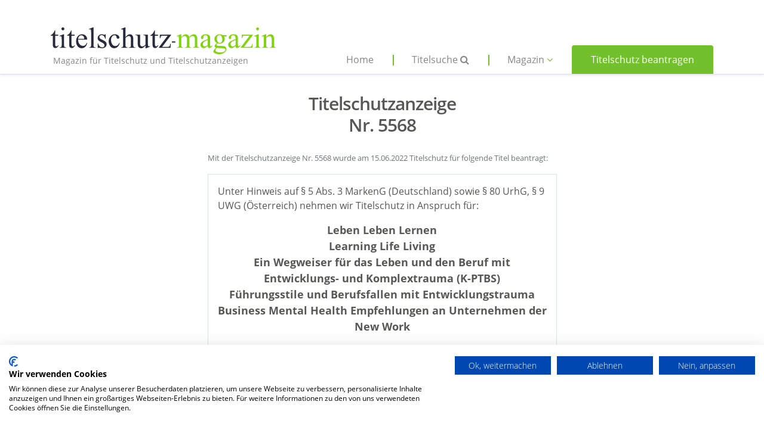

--- FILE ---
content_type: text/html;charset=UTF-8
request_url: https://titelschutz-magazin.de/titelschutz/anzeige/5568-leben-leben-lernen-ganeshashala.html
body_size: 3797
content:
<!DOCTYPE html>
<html lang="de">

<head>
  <meta charset="utf-8" />
  <title>Titelschutzanzeige - Leben Leben Lernen · Learning Life Living · Ein  … - 15.06.2022</title>   
  <meta http-equiv="Content-Type" content="text/html; charset=utf-8" />
  <meta name="robots" content="index, follow" />
  <meta name="keywords" content="" />
  <meta name="description" content="Titelschutzanzeige vom 15.06.2022: Leben Leben Lernen · Learning Life Living · Ein Wegweiser für das Leben und den Beruf mit Entwicklungs- und Komplextrauma (K-PTBS) · Führungsstile und Berufsfallen mit Entwicklungstrauma · Business Mental Health Empfehlungen an Unternehmen der New Work (GANESHASHALA®)" />
  <meta name="viewport" content="width=device-width; initial-scale=1.0; maximum-scale=1.0; user-scalable=0;" /> 
  <meta name="google-site-verification" content="jiHCzgZ1pmLVveLpJcSjTboh5XhrJfRjnEKUN-tEwgI" />
  <meta property="og:image" content="https://titelschutz-magazin.de//tpl/assets/img/fb-banner-ad.png" />
  <link href="/tpl/assets/css/bootstrap.min.css" rel="stylesheet" />
  
  <link rel="stylesheet" href="/tpl/assets/css/fa.min.css">
  <link href="/tpl/assets/css/titelschutz.css" rel="stylesheet" />
  <link rel="shortcut icon" href="/favicon.ico" />
  <script src="https://consent.cookiefirst.com/sites/titelschutz-magazin.de-8cb4ea28-41b2-4901-83fa-c1d736f6b752/consent.js"></script>
  <script>
	// Set to the same value as the web property used on the site
	var gaProperty = 'UA-35949249-2';

	// Disable tracking if the opt-out cookie exists.
	var disableStr = 'ga-disable-' + gaProperty;
	if (document.cookie.indexOf(disableStr + '=true') > -1) {
	  window[disableStr] = true;
	}

	// Opt-out function
	function gaOptout() {
	  document.cookie = disableStr + '=true; expires=Thu, 31 Dec 2099 23:59:59 UTC; path=/';
	  window[disableStr] = true;
	}
	</script>


	<script>
	  (function(i,s,o,g,r,a,m){i['GoogleAnalyticsObject']=r;i[r]=i[r]||function(){
	  (i[r].q=i[r].q||[]).push(arguments)},i[r].l=1*new Date();a=s.createElement(o),
	  m=s.getElementsByTagName(o)[0];a.async=1;a.src=g;m.parentNode.insertBefore(a,m)
	  })(window,document,'script','//www.google-analytics.com/analytics.js','ga');

	  ga('create', 'UA-35949249-2', 'auto');
	  ga('set', 'anonymizeIp', true);
	  ga('send', 'pageview');

	</script>
</head>

<body>
	<header id="page-header">
		<nav id="page-nav" class="navbar navbar-light navbar-expand-xl fixed-top bg-white border-bottom shadow-sm">
			<div class="container">
				<a href="/" class="navbar-brand" rel="home"><img src="/tpl/assets/img/logo.svg" class="custom-logo" alt="Titelschutz-Magazin"><span class="navbar-brand-sub">Magazin f&uuml;r Titelschutz und Titelschutzanzeigen</span></a>
				<button class="navbar-toggler collapsed" type="button" data-toggle="collapse" data-target="#navbarCollapse" aria-controls="navbarCollapse" aria-expanded="false" aria-label="Toggle navigation">
					<span class="navbar-toggler-icon"></span>
				</button>
				<div class="navbar-collapse collapse" id="navbarCollapse" style="">
					<ul class="navbar-nav ml-auto">
						<li class="nav-item">
							<a id="nav-home" class="nav-link" href="/" >Home</a>
						</li>
						<li class="nav-item">
							<a class="nav-link" href="https://titelschutz-magazin.de/titelschutz/suche.html">Titelsuche <i class="fa fa-search"></i></a>
						</li>
						<li class="nav-item dropdown active">
							<a id="nav-magazin" class="nav-link" href="https://titelschutz-magazin.de/titelschutz/magazin.html" data-toggle="dropdown" aria-haspopup="true" aria-expanded="false">Magazin <i class="fa fa-angle-down text-primary"></i></a>
							<div class="dropdown-menu" aria-labelledby="nav-magazin">
								<a class="dropdown-item" href="https://titelschutz-magazin.de/titelschutz/magazin.html">Online-Magazin</a>
								<a class="dropdown-item" href="https://titelschutz-magazin.de/magazin/abonnement.html">Kostenloses PDF-Abonnement</a>
							</div>
						</li>
						<li class="nav-item nav-item-cta">
							<a class="nav-link" href="https://titelschutz-magazin.de/titelschutz/beantragen.html">Titelschutz beantragen</a>
						</li>
						
					</ul>
				</div>
			</div>
		</nav>
	</header>
	<div class="container">
		
		
		
		<div class="py-3 text-center">
		    <h1>Titelschutzanzeige<br />Nr. 5568</h1>
			
		</div>
		
		<div class="title-ad-view ml-auto mr-auto">
	<div class="title-ad-content hyphens">
		<p><small class="text-muted">Mit der Titelschutzanzeige Nr. 5568 wurde am 15.06.2022 Titelschutz für folgende Titel beantragt:</small></p>
		
		<div class="border p-3">
			<p class="noindent">Unter Hinweis auf §&nbsp;5 Abs.&nbsp;3 MarkenG (Deutschland) sowie §&nbsp;80 UrhG, §&nbsp;9 UWG (Österreich) nehmen wir Titelschutz in Anspruch für:</p><ul><li>Leben Leben Lernen</li><li>Learning Life Living</li><li>Ein Wegweiser f&uuml;r das Leben und den Beruf mit Entwicklungs- und Komplextrauma (K-PTBS)</li><li>F&uuml;hrungsstile und Berufsfallen mit Entwicklungstrauma</li><li>Business Mental Health Empfehlungen an Unternehmen der New Work</li></ul><p class="noindent">in allen Schreibweisen, Darstellungsformen und Wortverbindungen für alle Medien, insbesondere für Druckerzeugnisse, Film, Fernsehen, Tonwerke, Bühnenwerke, Software, Informationsangebote im Internet sowie Veranstaltungstitel und Messen.</p><p class="ad-publish-date noindent">Veröffentlicht am 15. Juni 2022</p><p class="ad-publish-owners text-muted noindent"><span class="owner-name">GANESHASHALA®</span><br /><span class="owner-address">Fichtestr. 14<br />15566 Schöneiche bei Berlin<br />Deutschland</span></p>
		</div>
	</div>
</div>
		
	</div>
	<footer class="mt-5">
		<div class="footer-main pt-5 pb-5">
			<div class="container">
				<div class="row">
					<div class="col-12 col-md-4 offset-md-2">
						<h3>Partner</h3>
						<p><a href="https://www.breuerlehmann.de/" target="_blank">BREUER LEHMANN RECHTSANWÄLTE</a></p>
						<p>Gepr&uuml;ft durch den Verband der deutschen Internetwirtschaft e.V.</p>
						<p><a href="https://siwecos.de/scanned-by-siwecos/?data-siwecos=titelschutz-magazin.de" target="_blank" rel="nofollow noindex, noopener noreferrer"><img src="https://siegel.siwecos.de/titelschutz-magazin.de/d.m.y.svg" alt=""></a></p>
						<p>Eingetragen im Katalog der Deutschen Nationalbibliothek</p>
						<p><a href="http://d-nb.info/1076364225" target="_blank" rel="noopener noreferrer" title="DNB, Katalog der Deutschen Nationalbibliothek"><img class="alignnone size-medium wp-image-2383" role="img" src="/tpl/assets/img/dnb.gif" alt="Deutschen Nationalbibliothek" width="275"></a></p>
					</div>
					<div class="col-12 col-md-4 offset-md-1">
						<h3>Kontakt</h3>
						<p>Titelschutz-Magazin<br />
						c/o IP Central GmbH<br />
						Steinsdorfstr. 19<br />
						80538 M&uuml;nchen</p>
						<p><script>
		<!--
		var partad8741 = '&#105;&#110;&#102;o&#64;&#116;&#105;&#116;&#101;&#108;sc&#104;&#117;&#116;&#122;-&#109;&#97;&#103;&#97;&#122;in&#46;&#100;&#101;';
		var partad874p = '&#109;&#97;i&#108;&#116;o&#58;';
		var partad8742 = '<a' + ' ' + 'hr' + 'ef=\'';
		document.write( partad8742 + partad874p + partad8741 + '\'>' );
		document.write( partad8741 );
		document.write( '</a>' );
		//-->
		</script><noscript><small><em>[E-Mail-Adresse nur mit JavaScript sichtbar (Spamschutz)]</em></small></noscript>
		<br />
						<a href="https://titelschutz-magazin.de/">https://titelschutz-magazin.de/</a><br />
						<a href="tel:+498988564555">+49 (0) 89 885 645 55</a></p>
						<p>ISSN: <a href="http://d-nb.info/1076364225" target="_blank" rel="nofollow noopener noreferrer">2365-5119</a></p>
						<p><a href="https://titelschutz-magazin.de/kontakt.html">Kontaktformular</a><br />
						<a href="https://titelschutz-magazin.de/info/about.html">&Uuml;ber uns</a><br />
						<a href="https://titelschutz-magazin.de/was-ist-titelschutz.pdf" target="_blank">Was ist Titelschutz – Infoblatt (PDF)</a></p>
						<p><strong>Folgen Sie uns</strong></p>
						<p><a href="https://www.facebook.com/titelschutzmagazin/" target="_blank" class="color-white"><i class="fa fa-2x fa-facebook-square"></i></a> <a href="https://twitter.com/TitelschutzMag" target="_blank" class="color-white ml-2"><i class="fa fa-2x fa-twitter"></i></a></p>
					</div>
				</div>
			</div>
		</div>
		<div class="footer-bottom pt-5 pb-4">
			<div class="container text-center text-md-left">
				<p class="mb-1">&copy; 2020 IP Central GmbH</p>
				<ul class="footer-links list-inline mt-2">
					<li class="list-inline-item"><a href="https://titelschutz-magazin.de/info/faq.html">FAQ</a></li>
					<li class="list-inline-item"><a href="https://titelschutz-magazin.de/info/datenschutz.html">Datenschutzerkl&auml;rung</a></li>
					<li class="list-inline-item"><a href="https://titelschutz-magazin.de/info/agb.html">AGB</a></li>
					<li class="list-inline-item"><a href="https://titelschutz-magazin.de/info/service.html">Preise</a></li>
					<li class="list-inline-item"><a href="https://titelschutz-magazin.de/info/impressum.html">Impressum</a></li>
				</ul>
			</div>
		</div>
	</footer>
	<script src="/tpl/assets/js/jquery.min.js"></script>
	<script src="/tpl/assets/js/popper.min.js"></script>
	<script src="/tpl/assets/js/bootstrap.min.js"></script>
	
	<script src="/tpl/assets/js/titelschutz.js"></script>
</body>
</html>

--- FILE ---
content_type: text/css
request_url: https://titelschutz-magazin.de/tpl/assets/css/titelschutz.css
body_size: 25577
content:
@font-face {
  font-family: 'OpenSans';
  font-weight: 300;
  font-style: normal;
  src: url('../fonts/opensans/OpenSans-Light.eot'); /* IE9 Compat Modes */
  src: url('../fonts/opensans/OpenSans-Light.eot?#iefix') format('embedded-opentype'), /* IE6-IE8 */
       url('../fonts/opensans/OpenSans-Light.woff') format('woff'), /* Modern Browsers */
       url('../fonts/opensans/OpenSans-Light.ttf')  format('truetype'); /* Safari, Android, iOS */
}

@font-face {
  font-family: 'OpenSans';
  font-weight: 300;
  font-style: italic;
  src: url('../fonts/opensans/OpenSans-LightItalic.eot'); /* IE9 Compat Modes */
  src: url('../fonts/opensans/OpenSans-LightItalic.eot?#iefix') format('embedded-opentype'), /* IE6-IE8 */
       url('../fonts/opensans/OpenSans-LightItalic.woff') format('woff'), /* Modern Browsers */
       url('../fonts/opensans/OpenSans-LightItalic.ttf')  format('truetype'); /* Safari, Android, iOS */
}

@font-face {
  font-family: 'OpenSans';
  font-weight: normal;
  font-style: normal;
  src: url('../fonts/opensans/OpenSans-Regular.eot'); /* IE9 Compat Modes */
  src: url('../fonts/opensans/OpenSans-Regular.eot?#iefix') format('embedded-opentype'), /* IE6-IE8 */
       url('../fonts/opensans/OpenSans-Regular.woff') format('woff'), /* Modern Browsers */
       url('../fonts/opensans/OpenSans-Regular.ttf')  format('truetype'); /* Safari, Android, iOS */
}

@font-face {
  font-family: 'OpenSans';
  font-weight: normal;
  font-style: italic;
  src: url('../fonts/opensans/OpenSans-Italic.eot');
  src: url('../fonts/opensans/OpenSans-Italic.eot?#iefix') format('embedded-opentype'),
       url('../fonts/opensans/OpenSans-Italic.woff') format('woff'),
       url('../fonts/opensans/OpenSans-Italic.ttf')  format('truetype');
}

@font-face {
  font-family: 'OpenSans';
  font-weight: 600;
  font-style: normal;
  src: url('../fonts/opensans/OpenSans-Semibold.eot');
  src: url('../fonts/opensans/OpenSans-Semibold.eot?#iefix') format('embedded-opentype'),
       url('../fonts/opensans/OpenSans-Semibold.woff') format('woff'),
       url('../fonts/opensans/OpenSans-Semibold.ttf')  format('truetype');
}

@font-face {
  font-family: 'OpenSans';
  font-weight: 600;
  font-style: italic;
  src: url('../fonts/opensans/OpenSans-SemiboldItalic.eot');
  src: url('../fonts/opensans/OpenSans-SemiboldItalic.eot?#iefix') format('embedded-opentype'),
       url('../fonts/opensans/OpenSans-SemiboldItalic.woff') format('woff'),
       url('../fonts/opensans/OpenSans-SemiboldItalic.ttf')  format('truetype');
}

@font-face {
  font-family: 'OpenSans';
  font-weight: bold;
  font-style: normal;
  src: url('../fonts/opensans/OpenSans-Bold.eot');
  src: url('../fonts/opensans/OpenSans-Bold.eot?#iefix') format('embedded-opentype'),
       url('../fonts/opensans/OpenSans-Bold.woff') format('woff'),
       url('../fonts/opensans/OpenSans-Bold.ttf')  format('truetype');
}

@font-face {
  font-family: 'OpenSans';
  font-weight: bold;
  font-style: italic;
  src: url('../fonts/opensans/OpenSans-BoldItalic.eot');
  src: url('../fonts/opensans/OpenSans-BoldItalic.eot?#iefix') format('embedded-opentype'),
       url('../fonts/opensans/OpenSans-BoldItalic.woff') format('woff'),
       url('../fonts/opensans/OpenSans-BoldItalic.ttf')  format('truetype');
}

@font-face {
  font-family: 'OpenSans';
  font-weight: 900;
  font-style: normal;
  src: url('../fonts/opensans/OpenSans-ExtraBold.eot');
  src: url('../fonts/opensans/OpenSans-ExtraBold.eot?#iefix') format('embedded-opentype'),
       url('../fonts/opensans/OpenSans-ExtraBold.woff') format('woff'),
       url('../fonts/opensans/OpenSans-ExtraBold.ttf')  format('truetype');
}

@font-face {
  font-family: 'OpenSans';
  font-weight: 900;
  font-style: italic;
  src: url('../fonts/opensans/OpenSans-ExtraBoldItalic.eot');
  src: url('../fonts/opensans/OpenSans-ExtraBoldItalic.eot?#iefix') format('embedded-opentype'),
       url('../fonts/opensans/OpenSans-ExtraBoldItalic.woff') format('woff'),
       url('../fonts/opensans/OpenSans-ExtraBoldItalic.ttf')  format('truetype');
}

body {
	font-family: OpenSans, Helvetica, Arial, sans;
	color: #575756;
	padding-top: 140px;
}

h1 {
	/*font-family: "Linux Libertine", serif;*/
	font-size: 1.875rem;
	letter-spacing: -0.0625rem;
}

h1, h2, h3, h4 {
	font-weight: 600;
}

h2 {
	font-size: 1.5rem;
}

h3 {
	font-size: 1.125rem;
}

h4 {
	font-size: 1rem;
}

#page-nav {
	padding-top: 20px;
	padding-bottom: 20px;
}

.navbar-collapse {
	padding-top: 2.25rem;
}

#page-nav > div > .navbar-brand {
	padding-bottom: 0.75rem;
}

#page-nav > div > .navbar-brand > img {
	height: 45px;
	max-height: 100%;
}

#page-nav > div > .navbar-brand > .navbar-brand-sub {
	display: block;
	font-size: 0.875rem;
	color: #878787;
	margin-left: 0.25rem;
}

#page-nav > div {
	height: 100%;
}

#page-nav > div > div > ul > li.nav-item {
	text-align: center;
	text-transform: uppercase;
}

#page-nav > div > div > ul > li.nav-item > a {
	padding: 1rem;
	border-bottom: solid 1px #efefef;
}

#page-nav > div > div > ul > li.nav-item:first-child > a {
	border-top: solid 1px #efefef;
}

.dropdown-item, .dropdown-item:focus, .dropdown-item:hover {
	color: #878787;
	padding: 1rem;
}

#page-nav > div > div > ul > li.dropdown > div.dropdown-menu {
	text-align: center;
	border: none;
	border-bottom: solid 1px #efefef;
	background-color: #fafafa;
}

a {
	color: #72c02c;
}

a:hover {
	color: #89e112;
}

a.color-white {
	color: #ffffff;
}

a.color-white:hover {
	color: #72c02c;
}

.hidden {
	display: none;
}

.fill {
	height: 100%;
}

.fa.small {
	font-size: 80%;
}

p > img {
	max-width: 100%;
}

.text-small {
	font-size: 0.875rem;
}

.text-smaller {
	font-size: 0.8125rem;
}

.text-strikethrough {
	position: relative;
}

.text-strikethrough:after {
	position: absolute;
	left: 0;
	right: 0;
	width: 100%;
	height: 100%;
	content: '×';
	font-weight: bold;
	font-size: 120%;
	text-align: center;
	color: #575756;
}

strong.price-big {
	font-size: 3rem;
}

.text-primary {
	color: #72c02c !important;
}

.bg-primary-light {
	background-color: #cceca2;
}

.bg-grey {
	background-color: #f8f8f8;
}

.border-rounded {
	border-radius: 0.5rem;
}

img {
	max-width: 100%;
}

img.alignleft {
	float: left;
	margin: 0.5rem 1.5rem 0.5rem 0;
}

.btn-primary {
	background-color: #72c02c;
	border-color: #72c02c;
}

.btn-primary:hover {
	background-color: #89e112;
	border-color: #89e112;
}

.btn-primary.focus, .btn-primary:focus {
	box-shadow: none;
}

.btn-primary:not(:disabled):not(.disabled).active:focus, .btn-primary:not(:disabled):not(.disabled):active:focus, .show > .btn-primary.dropdown-toggle:focus {
	box-shadow: none;
}

.btn-primary:not(:disabled):not(.disabled).active, .btn-primary:not(:disabled):not(.disabled):active, .show > .btn-primary.dropdown-toggle {
	color: #fff;
	background-color: #72c02c;
	border-color: #89e112;
}

.btn-outline-primary {
	border-color: #72c02c;
	color: #72c02c;
}

.btn-outline-primary:hover {
	background-color: #89e112;
	border-color: #89e112;
}

.btn-link {
	color: #72c02c;
}

.btn-link:hover {
	color: #89e112;
}

.btn-outline-primary.focus, .btn-outline-primary:focus {
	box-shadow: none;
}

.btn-outline-primary:not(:disabled):not(.disabled).active:focus, .btn-outline-primary:not(:disabled):not(.disabled):active:focus, .show > .btn-outline-primary.dropdown-toggle:focus {
	box-shadow: none;
}

.btn-outline-primary:not(:disabled):not(.disabled).active, .btn-outline-primary:not(:disabled):not(.disabled):active, .show > .btn-outline-primary.dropdown-toggle {
	color: #fff;
	background-color: #72c02c;
	border-color: #72c02c;
}

.border-primary {
	border-color: #72c02c !important;
}

.text-dark {
	color: #575756 !important;
}

a.text-dark:focus, a.text-dark:hover {
	color: #575756 !important;
}

.page-item.active .page-link {
	background-color: #72c02c;
	border-color: #72c02c;
}

.page-link {
	color: #72c02c;
}

.page-link:hover {
	color: #89e112;
}

.page-link:focus {
	box-shadow: none;
}

.border-2 {
	border-width: 2px;
}

.form-control {
	font-weight: 500;
	background: #f8f8f8;
	border: none;
}

.form-control:focus {
	background: #f8f8f8;
	border: 1px solid #89e112;
	box-shadow: none;
}

input.input-check {
	display: none;
}

.font-weight-medium {
  font-weight: 500 !important;
}

.font-weight-semibold {
  font-weight: 600 !important;
}

.text-muted.font-weight-semibold {
	color: #c5c8ca !important;
}

.featured-item {
	position: relative;
	padding-top: 1.5rem;
	text-align: center;
	font-size: 1rem;
}

.featured-item > .item-symbol {
	margin: 0 auto;
	width: 50%;
	text-align: center;
	display: block;
}

.featured-item > .item-symbol.symbol-narrow {
	width: 26%;
	margin-bottom: 0;
}

.featured-item > .item-symbol > img {
	width: 100%;
	max-width: 100%;
	max-height: 100%;
}

.featured-item > .item-text {
	color: #72c02c;
	font-size: 1.25rem;
	font-weight: 600;
	line-height: 1.1;
}

.featured-item > .item-subtext {

}

h3.with-icon {
	font-size: 1.5rem;
	font-weight: 500;
}

h3.with-icon > img {
	width: 48px;
	vertical-align: bottom;
	margin-right: 0.25rem;
	margin-left: -0.5rem;
}

h4.uc-headline {
	text-transform: uppercase;
	color: #72c02c;
	font-size: 1rem;
	font-weight: bold;
}

.sep-line {
	text-align: center;
	margin: 0.5rem 0.5rem 1rem;
	text-transform: uppercase;
	display: flex;
	justify-content: center;
	white-space: nowrap;
}

.sep-line::before, .sep-line::after {
	display: block;
	content: '';
	border-bottom: solid 1px #efefef;
	flex-basis: 100%;
	flex-shrink: 1;
	height: 13px;
}

.sep-line-primary {
	margin-left: -15px;
	margin-right: -15px;
}

.sep-line-primary::before, .sep-line-primary::after {
	border-bottom: solid 2px #72c02c;
	height: 18px;
}

.sep-line > span {
	margin: 0 1rem;
}

.pagination {
	justify-content: center;
}

.admin-area .pagination {
	justify-content: flex-end;
}

.pagination > .page-item {
	text-align: center;
}

#titles-list {
	display: block;
}

#titles-left {
	display: flex;
	justify-content: space-between;
	flex-wrap: wrap;
	align-items: flex-start;
}

#titles-right {
	display: none;
}

#titles-list.script-on {
	display: flex;
	flex-wrap: nowrap;
	justify-content: space-between;
}

#titles-list.script-on > div {
	width: 49.5%;
}

#titles-list.script-on > #titles-left,
#titles-list.script-on > #titles-right {
	display: block;
}

/*.titles-entry:before {
	content: attr(data-entry);
	position: absolute;
	left: 0;
	top: 50%;
	width: 100%;
	height: 100%;
	text-align: center;
	color: #000000;
	font-size: 8rem;
	font-weight: bold;
	opacity: 0.04;
	margin-top: -96px;
}*/

.titles-entry {
	/*position: relative;*/
	border: solid 2px #f8f8f8;
	width: 49.5%;
	margin-bottom: 1rem;
	padding: 0;
}

#titles-list.script-on .titles-entry,
#admin-ads-list .titles-entry {
	width: 100%;
}

#admin-ads-list .titles-entry {
	padding: 0;
}

.titles-entry .titles-titles {
	border-bottom: solid 2px #f8f8f8;
	font-size: 1rem;
	font-weight: normal;
	padding: 1rem;
}

.titles-entry .titles-titles > a {
	display: block;
	text-decoration: none;
	color: inherit;
}

#admin-ads-list .titles-entry .titles-titles {
	flex-basis: 100%;
	flex-shrink: 1;
}

#admin-ads-list .titles-entry .titles-titles > .titles-title {
	display: inline;
}

#admin-ads-list .titles-entry .titles-titles > .titles-title:before {
	content: ' · ';
	font-weight: bold;
}

#admin-ads-list .titles-entry .titles-titles > .titles-title:first-child:before {
	content: '';
}

#admin-ads-list .titles-entry .titles-body {
	color: inherit;
	border: none;
}

#admin-invoices-list .titles-title:before {
	content: ' · ';
	font-weight: bold;
}

#admin-invoices-list .titles-title:first-child:before {
	content: '';
}

#admin-ads-list .titles-entry .titles-meta {
	/*background: #fbfbfb;*/
}

.titles-entry > .titles-body {
	display: flex;
	justify-content: flex-start;
	align-items: center;
	padding: 0.25rem 1rem 0.25rem;
	white-space: nowrap;
	background: #f8f8f8;
}

.titles-entry > .titles-body > div {
	font-size: 0.75rem;
	font-weight: normal;
	margin-left: 1.5rem;
}

.titles-entry > .titles-body > div:first-child {
	margin-left: 0;
}

.titles-entry > .titles-body > .titles-owner {
	white-space: nowrap;
	overflow: hidden;
	text-overflow: ellipsis;
}

.titles-entry > .titles-body > .titles-id {
	/*font-size: 0.875rem;*/
}

.titles-entry > .titles-body > div > i.fa {
	margin-right: 0.25rem;
	color: #72c02c;
}

.titles-entry > .titles-body > .titles-countries > .titles-country:before {
	content: ', ';
}

.titles-entry > .titles-body > .titles-countries > .titles-country:first-of-type:before {
	content: '';
}

.title-ad-view {
	max-width: 585px;
}

.title-ad-view > .title-ad-content {
	
}

.title-ad-view > .title-ad-content > ul {
	list-style: none;
	background-color: #fbfbfb;
	padding: 1rem 2rem;
}

.title-ad-view > .title-ad-content > ul > li {
	margin-bottom: 0.5rem;
}


#admin-ads-list .titles-entry > .titles-footer.row,
#admin-ads-list .titles-entry > .titles-meta.row {
	margin-left: 0;
	margin-right: 0;
}

div.shadowed {
	box-shadow: 0 10px 40px rgba(0, 0, 0, 0.03);
}

[data-show-on] {
	display: none;
}

.d-inline-block.hidden {
	display: none !important;
}

.form-row .trumbowyg-box, .form-row .trumbowyg-editor {
	margin: 0 auto;
}

.hyphens {
	-moz-hyphens: auto;
	-webkit-hyphens: auto;
	hyphens: auto;
}

.trumbowyg-editor {
	text-align: justify;
	-moz-hyphens: auto;
	-webkit-hyphens: auto;
	hyphens: auto;
}

.trumbowyg-editor blockquote {
	padding-left: 1rem;
	border-left: solid 0.25rem #fafafa;
}

.trumbowyg p:after {
	content: '¶';
	color: #bfbfbf;
	margin-left: 0.125rem;
	break-before: avoid;
}

.trumbowyg p:last-child:after {
	content: '';
}

.footer-main, .footer-bottom {
	color: #fff;
	font-size: 1rem;
}

.footer-main {
	background-color: #3d455c;
}

.footer-bottom {
	background-color: #262a3b;
}

footer h3 {
	/*font-family: "Linux Libertine", serif;*/
	font-size: 1.625rem;
	font-weight: bold;
	display: inline-block;
	border-bottom: solid 3px #72c02c;
	margin-bottom: 1.5rem;
}

ul.footer-links > li:before {
	content: '|';
	display: inline-block;
	margin-right: 0.5rem;
}

ul.footer-links > li:first-child:before {
	content: '';
	display: none;
}

footer .container img {
	max-width: 165px;
}

.card {
	margin-bottom: 0.5rem;
}

.card-header {
	background: transparent;
	border-bottom: none;
}

.card-header > h5 > a {
	display: block;
	color: inherit;
	font-weight: bold;
	font-size: 1rem;
	outline: none;
}

.card-header > h5 > a:hover {
	text-decoration: none;
}

.card-header > h5 > a > i {
	font-weight: bold;
}

.card-body {
	padding-top: 0;
}

.accordion > .card:first-of-type {
	border-bottom: 1px solid rgba(0,0,0,.125);
	border-radius: 0.25rem;
}

.accordion > .card:not(:first-of-type):not(:last-of-type) {
	border-bottom: 1px solid rgba(0,0,0,.125);
	border-radius: 0.25rem;
}

a.collapsed > i.fa-angle-up::before {
	content: "\f107";
}

#add-titles-list {
	list-style: none;
	display: block;
	padding-left: 0;
}

#add-titles-list > li {
	display: flex;
	width: 100%;
	padding-right: 1rem;
	margin-top: 0.5rem;
	line-height: 1.1;
	justify-content: space-between;
	font-weight: bold;
	font-size: 1.125rem;
}

#add-titles-list > li > span {
	display: block;
	flex-basis: 100%;
	flex-shrink: 1;
}

.card .collapse {
	visibility: hidden;
}
.card .collapse.show {
	visibility: visible;
	display: block;
}
.card .collapsing {
	position: relative;
	height: 0;
	overflow: hidden;
	-webkit-transition-property: height, visibility;
	transition-property: height, visibility;
	-webkit-transition-duration: 0.35s;
	transition-duration: 0.35s;
	-webkit-transition-timing-function: ease;
	transition-timing-function: ease;
}

#title-search-container input[type="text"] {
	border: solid 2px #72c02c;
	border-radius: 21px;
	height: 42px;
	line-height: 42px;
	padding-left: 1.5rem;
	padding-right: 3rem;
}

#title-search-container input[type="text"]::placeholder {
	color: #A8AAB1;
}

#title-search-container input[type="text"] + div.input-group-append > button {
	border-radius: 50%;
	background-color: #72c02c;
	color: #fff;
	margin-left: -36px;
	width: 42px;
	height: 42px;
}

#title-search-container input[type="text"]:focus + div.input-group-append > button {
	z-index: 3;
}

#ad-preview-sidebar {
	position: absolute;
	left: 100%;
	top: 90px;
	margin-left: 1rem;
	width: 320px;
}

#ad-text-preview ul {
	list-style: none;
	padding: 0 1rem;
}

#ad-text-preview ul li {
	font-size: 1rem;
	font-weight: bold;
	line-height: 1.1;
	margin-top: 0.5rem;
}

#ad-text-preview ul li:first-child {
	margin-top: 0;
}

ul.small-list {
	list-style: none;
	margin-top: 8px;
	font-size: 0.875rem;
	color: #A8AAB1;
	padding-left: 1.5rem;
}

ul.small-list > li:before {
	display: inline-block;
	content: '–';
	margin-right: 0.25rem;
}

.magazine-view ul.small-list {
	padding-left: 0;
	color: inherit;
}

.magazine-view ul.small-list > li:before {
	content: '';
	margin-right: 0;
}

.float-checkbox input[type="checkbox"],
.float-checkbox input[type="radio"]{
	float: left;
	margin: 0.25rem 0.5rem 1.5rem 0;
}

.float-checkbox.float-checkbox-nomargin input[type="checkbox"],
.float-checkbox.float-checkbox-nomargin input[type="radio"]{
	margin-bottom: 0;
}

.archive-selector {
	border: solid 1px #72c02c;
}

.archive-month {
	padding: 0;
}

.archive-month > a {
	display: block;
	padding: 5px 15px;
	border-right: solid 1px #72c02c;
	text-decoration: none;
	text-align: center;
}

.archive-selector > div[class*="col-"], .archive-selector > div > .row {
	margin: 0;
	padding: 0;
}

.archive-selector .row:first-child > .archive-month > a {
	border-bottom: solid 1px #72c02c;
}

.archive-month.active > a {
	background-color: #72c02c;
	color: #fff;
	font-weight: bold;
}

.archive-month.disabled > a {
	cursor: default;
	color: #cacaca;
	font-style: italic;
}

.archive-month:not(.active) > a:hover {
	background-color: #F5FCEC;
}

.archive-selector > div:last-child {
	padding: 1rem 1rem 0 1.5rem;
}



div.float-label {
	position: relative;
}

div.float-label > label {
	position: absolute;
	font-size: 0.875rem;
	font-weight: normal;
	line-height: 1.25;
	color: #6c757d;
	z-index: 1;
	cursor: text;
	left: 1.5rem;
	top: 0.75rem;
	pointer-events: none;
	transition: all 0.2s ease-in-out;
}

div.float-label > input:not(:placeholder-shown) + label,
div.float-label > input:focus + label,
div.float-label > input:active + label,
div.float-label > textarea:not(:placeholder-shown) + label,
div.float-label > textarea:focus + label,
div.float-label > textarea:active + label,
div.float-label > select + label {
	font-weight: normal;
	left: 1rem;
	top: -9px;
	font-size: 0.75rem;
	line-height: 1.33;
	color: #6c757d;
}

div.float-label > input:focus + label,
div.float-label > input:active + label,
div.float-label > textarea:focus + label,
div.float-label > textarea:active + label,
div.float-label > select + label {
	background: transparent linear-gradient(to bottom, transparent 0%, transparent 8px, #fff 10px, transparent 10px, transparent 100%);
}

input.form-control:invalid:not(:active):not(:focus) {
	border: none;
	border-bottom: inherit;
	box-shadow: none;
}

input.form-control:invalid:not(:active):not(:focus):not(:placeholder-shown) {
	border-bottom: solid 1px #a71d2a;
}

input.form-control:valid:not(.no-validation), select.form-control:valid:not(.no-validation) {
	/*border-bottom: solid 1px #89e112;*/
}

input.form-control:required:not(.no-validation):not(:active):not(:focus), select.form-control:required:not(.no-validation):not(:active):not(:focus),
input.form-control:required:invalid:not(.no-validation):not(:active):not(:focus), select.form-control:required:invalid:not(.no-validation):not(:active):not(:focus){
	/*border-bottom: solid 1px #12b0e1;*/
}

div.float-label > .form-control:optional:valid:not(.no-validation) + label {
	/*border-bottom: solid 1px #bcc5cd;*/
	color: #bcc5cd;
}

.ad-preview-container ul, .title-ad-view ul {
	list-style: none;
	padding: 0;
	font-size: 1.125rem;
	font-weight: bold;
	text-align: center;
}

.ad-preview-container .ad-publish-owners, .title-ad-view .ad-publish-owners {
	font-size: 0.75rem;
	line-height: 1.25;
}

.ad-preview-container .ad-publish-owners > .owner-name,
.title-ad-view .ad-publish-owners > .owner-name{
	font-weight: bold;
}

.title-ad-view .ad-publish-date {
	font-size: 0.75rem;
	font-style: italic;
}

#applicant-container  .applicant-address-delete {
	position: absolute;
	right: 0;
	top: 0.5rem;
}

[data-media-icon] {
	padding-left: 2.5rem;
	padding-top: 1rem;
	background-position: left 0.25rem;
	background-repeat: no-repeat;
	background-size: 36px auto;
}

[data-media-icon="print"] {
	background-image: url('../img/ico-media-print.svg');
}
[data-media-icon="movie"] {
	background-image: url('../img/ico-media-movie.svg');
	background-position-y: 0.75rem;
}
[data-media-icon="audio"] {
	background-image: url('../img/ico-media-audio.svg');
	background-position-y: 0.75rem;
}
[data-media-icon="stage"] {
	background-image: url('../img/ico-media-stage.svg');
	background-position-y: 0.75rem;
}
[data-media-icon="other"] {
	background-image: url('../img/ico-media-other.svg');
}

ul.teaser-list {
	list-style: none;
	list-style-position: outside;
	padding-left: 0;
	font-size: 0.9125rem;
}

ul.teaser-list > li {
	margin-bottom: 0.25rem;
}

.teaser-counter {
	font-size: 1.25rem;
	color: #538019;
	font-weight: bold;
	line-height: 1.2;
	margin: 0;
}

.teaser-counter > strong {
	display: block;
	font-size: 4.25rem;
	line-height: 1;
}

.article-container {
	display: flex;
	flex-direction: column;
	justify-content: space-between;
	align-items: stretch;
	height: 325px;
}

.article-container > div {
	flex-grow: 0;
	flex-shrink: 0;
}

.article .item-summary {
	position: relative;
	overflow-y: hidden;
	max-height: 100%;
	max-height: calc(100% - 20px);
}

.article .item-summary::after {
	display: block;
	position: absolute;
	content: '';
	left: 0;
	width: 100%;
	bottom: 0;
	height: 36px;
	background: linear-gradient(to bottom, transparent, #fff 24px, #fff);
}

.article-container > .article-summary {
	flex-grow: 1;
	flex-shrink: 1;
	min-height: 0;
}

.article-container > .article-title {
	flex-basis: 0;
	flex-grow: 1;
}

.magazine-view .item-view {
	margin-top: -2rem;
}

.tooltip-inner {
	max-width: 450px;
}

@media screen and (max-width: 991px) {
	#ad-preview-sidebar	{
		position: static;
		width: auto;
		margin-top: 2rem;
		margin-left: 0;
	}
	
	.border-xl-right .border-white {
		border-right: none;
	}
}

@media screen and (max-width: 768px) {
	#titles-left {
		padding-left: 0;
		padding-right: 0;
		width: 100%;
		margin-left: 0;
	}
	
	#titles-right {
		display: none;
	}
}

@media screen and (max-width: 625px) {
	p.lead {
		text-align: center;
		hyphens: none;
	}
	#page-nav > div > .navbar-brand > img {
		height: 32px;
	}
	
	#page-nav > div > .navbar-brand > .navbar-brand-sub {
		margin-left: 0;
		font-size: 0.75rem;
	}
}

@media screen and (max-width: 470px) {
	.titles-entry > .titles-body > .titles-owner {
		display: none;
	}

}

@media screen and (max-width: 399px) {
	#page-nav > div > .navbar-brand > img {
		height: 24px;
		margin-top: 0.5rem;
	}
	
	#page-nav > div > .navbar-brand > .navbar-brand-sub {
		display: none;
	}
	
	h1, h2, h3, h4, h5 {
		-moz-hyphens: auto;
		-webkit-hyphens: auto;
		hyphens: auto;	
	}
	
	p {
		text-align: justify;
		-moz-hyphens: auto;
		-webkit-hyphens: auto;
		hyphens: auto;
	}
	
	p.teaser-counter {
		text-align: center;
	}
	
	p.item-text, p.item-subtext {
		text-align: left;
	}
}

@media screen and (max-width: 1199px) {
	.featured-item .item-symbol {
		float: left;
		width: 50px;
		margin: -0.5rem 1rem 5rem 0;
	}
}

@media screen and (min-width: 1200px) {
	#page-nav {
		height: 125px;
		padding-top: 40px;
		padding-bottom: 0;
	}
	
	.navbar-collapse {
		display: block;
	}
	
	#page-nav > div > div > ul,
	#page-nav > div > div > ul > li, #page-nav > div > div > ul > li > a {
		height: 100%;
	}

	#page-nav > div > div > ul {
		font-weight: 500;
	}

	#page-nav > div > div > ul > li.nav-item {
		text-align: left;
		text-transform: none;
	}
	
	#page-nav > div > div > ul > li.nav-item > a {
		display: block;
		color: #878787;
		white-space: nowrap;
		position: relative;
		/*line-height: 4rem;
		color: #262a3b;*/
		padding: 0.75rem 2rem;
		border: none;
	}

	#page-nav > div > div > ul > li.nav-item:first-child > a {
		border: none;
	}
	
	#page-nav > div > div > ul > li.nav-item.nav-item-cta > a {
		background: #72c02c;
		color: #fff;
		border-top-left-radius: 0.25rem;
		border-top-right-radius: 0.25rem;
	}

	#page-nav > div > div > ul > li.nav-item.nav-item-cta > a:hover {
		background-color: #89e112;
	}

	#page-nav > div > div > ul > li.nav-item > a:before {
		display: block;
		content: '';
		position: absolute;
		left: 0;
		top: 1rem;
		width: 2px;
		background-color: #72c02c;
		height: 1.125rem;
	}

	#page-nav > div > div > ul > li.nav-item.nav-item-cta > a:before,
	#page-nav > div > div > ul > li.nav-item:first-child > a:before,
	#page-nav > div > div > ul > li.nav-item.nav-item-cta + li.nav-item > a:before {
		display: none;
	}

	/*#page-nav > div > div > ul > li.nav-item:hover > a:before,
	#page-nav > div > div > ul > li.nav-item.active > a:before {
		height: 4px;
	}*/

	#page-nav > div > div > ul > li.dropdown > div.dropdown-menu,
	#page-nav > div > div > ul > li.dropdown:hover > div.dropdown-menu {
		text-align: left;
		border: 1px solid rgba(0,0,0,.15);
		background: #fff;
		margin-top: 0;
	}
	
	#page-nav > div > div > ul > li.dropdown:hover > div.dropdown-menu {
		display: block;
	}

	.dropdown-item, .dropdown-item:focus, .dropdown-item:hover {
		padding: 0.25rem 1.5rem;
	}

	
	.border-xl-right.border-white {
		border-right: solid 1px #ffffff;
	}

}


--- FILE ---
content_type: application/javascript
request_url: https://titelschutz-magazin.de/tpl/assets/js/titelschutz.js
body_size: 13779
content:
(function() {
	function htmlentities(html) {
		return document.createElement( 'div' ).appendChild( document.createTextNode( html ) ).parentNode.innerHTML;
	}

	$('[data-char-count]').each(function() {
		let $self = $(this);
		let inp = $self.attr('data-char-count');
		if(!inp) {
			return this;
		}
		let $inp = $('#' + inp);
		if($inp.length < 1) {
			return this;
		}

		let max = $self.attr('data-max-chars');
		if(!max) {
			max = false;
		}
		$inp.on('input propertychange', function(e) {
			let val = $(this).val();
			if(max && val.length > max) {
				val = val.substring(0, max);
				$(this).val(val);
				e.preventDefault();
			}
			$self.text(val.length);
		});
	});

	$('[data-marker="checkbox"]').each(function() {
		let $self = $(this);
		let $inp = $self.children('input[type="checkbox"],input[type="radio"]').eq(0);
		if($inp.length < 1) {
			return this;
		}
		let state = $inp.is(':checked');
		if(state === true) {
			$self.addClass('border-primary');
		}
		$inp.on('change', function(e) {
			state = $inp.is(':checked');
			if(state === true) {
				if($inp.attr('type') === 'radio') {
					$self.parent().siblings().find('[data-marker="checkbox"]').removeClass('border-primary');
					$self.closest('form').find('input[type="radio"][name="' + $inp.attr('name') + '"]').not($inp).trigger('change');
				}
				$self.addClass('border-primary');
			} else {
				$self.removeClass('border-primary');
			}
		});
	});

	function updateAdCounter(cnt, $input) {
		if(cnt >= 9) {
			$('#add-title-input,#add-title-button').hide();
		} else {
			$('#add-title-input,#add-title-button').show();
		}

		if($input) {
			if(cnt > 0) {
				$input.attr('data-placeholder-notempty') && $input.attr('placeholder', $input.attr('data-placeholder-notempty'));
			} else {
				$input.attr('data-placeholder-empty') && $input.attr('placeholder', $input.attr('data-placeholder-empty'));
			}
		}

		let $addprice = $('#ad-title-addprice');
		let $sumprice = $('#ad-title-price');
		let $cntel = $('#ad-title-counter');

		if($cntel.length < 1) {
			return;
		}

		let itemprice = $addprice.attr('data-item-price');
		let baseprice = $sumprice.attr('data-base-price');

		let addprice = 0;
		let price = 0;

		cnt = cnt - 1;
		if(cnt <= 0) {
			cnt = 0;
		}

		addprice = parseInt(itemprice) * cnt;
		price = parseInt(baseprice) + addprice;

		$cntel.text(cnt);
		$addprice.text(addprice);
		$sumprice.text(price);
	}

	$('input[data-add-to]').each(function() {
		let $self = $(this);
		let $ul = $('#' + $self.attr('data-add-to'));
		updateAdCounter($ul.children().length);

		$(this).on('keydown', function(e, data) {
			let code = e.which || (data && data.which);
			if(code === 13) {
				e.preventDefault();
				let val = $self.val();
				if(!val) {
					return this;
				}

				let $li = $('<li><span class="data-added-entry">' + htmlentities(val) + '</span></li>');
				let $a = $('<a href="" data-delete="parent" data-trigger-change="' + $self.attr('id') + '"></a>').html('<i class="fa fa-trash"></i>');
				$li.append($a);
				let $inp = $('<input type="hidden" name="titles[]" />').val(val);
				$li.append($inp);
				$ul.append($li);
				$self.val('').trigger('propertychange').trigger('change');

				updateAdCounter($ul.children().length, $self);
			}
		});
	});

	$(document).on('click', '[data-delete="parent"]', function(e) {
		e.preventDefault();
		let $ul = $(this).closest('ul');

		let trig = $(this).attr('data-trigger-change');

		let cont = $(this).attr('data-on-children');

		$(this).parent().remove();
		updateAdCounter($ul.children().length, (trig ? $('#' + trig) : null));

		if(trig) {
			$('#' + trig).trigger('propertychange').trigger('change');
		}

		if(cont) {
			let $cont = $('#' + cont);
			if($cont.children().length > 1) {
				$cont.find('[data-on-children]').show();
			} else {
				$cont.find('[data-on-children]').hide();
			}
		}
	});

	$('button[data-trigger-enter]').on('click', function(e) {
		e.preventDefault();

		let $target = $('#' + $(this).attr('data-trigger-enter'));
		if($target.length < 1) {
			return this;
		}
		$target.focus().trigger('keydown', { which: 13 });
		return this;
	});

	$('[data-toggle="tooltip"]').tooltip();

	$('[data-onchange="submit"]').on('change', function(e) {
		$(this).closest('form').submit();
	});
	$('[data-onclick="submit-previous"]').on('click', function(e) {
		let $form = $(this).closest('form');
		$('#form-step').val('0');
		$form.submit();
	});

	$('[data-show-on]').each(function() {
		let $self = $(this);
		let el = $('#' + $self.attr('data-show-on'));
		if(el.length < 1) {
			return this;
		}

		let use_class = $self.attr('data-show-on-class');

		if(el.is(':checked')) {
			$self.find('[data-required="true"]').prop('required', true).removeAttr('data-required');
			if(use_class) {
				$self.addClass(use_class);
			} else {
				$self.show();
			}
		} else {
			$self.find('[required]').prop('required', false).attr('data-required', 'true');
			if(use_class) {
				$self.removeClass(use_class);
			} else {
				$self.hide();
			}
		}
		el.on('change', function(e) {
			if($(this).is(':checked')) {
				$self.find('[data-required="true"]').prop('required', true).removeAttr('data-required');
				if(use_class) {
					$self.addClass(use_class);
				} else {
					$self.show();
				}
			} else {
				$self.find('[required]').prop('required', false).attr('data-required', 'true');
				if(use_class) {
					$self.removeClass(use_class);
				} else {
					$self.hide();
				}
			}
		});

	});

	$('[data-hide-on]').each(function() {
		let $self = $(this);
		let el = $('#' + $self.attr('data-hide-on'));
		if(el.length < 1) {
			$self.show();
			return this;
		}

		let use_class = $self.attr('data-hide-on-class');

		if(el.is(':checked')) {
			if(use_class) {
				$self.addClass(use_class);
			} else {
				$self.hide();
			}
		}
		el.on('change', function(e) {
			if($(this).is(':checked')) {
				if(use_class) {
					$self.addClass(use_class);
				} else {
					$self.hide();
				}
			} else {
				if(use_class) {
					$self.removeClass(use_class);
				} else {
					$self.show();
				}
			}
		});

	});

	function format_currency(number, locale) {
		if(!locale) {
			locale = 'de';
		}

		let sep = '.';
		let thsd = ',';
		if(locale === 'de') {
			sep = ',';
			thsd = '.';
		}

		number += '';

		let parts = number.split('.');
		let num = parts[0];
		let dec = (parts.length > 1 ? sep + parts[1] : '');
		var rgx = /(\d+)(\d{3})/;
		while(rgx.test(num)) {
			num = num.replace(rgx, '$1' + thsd + '$2');
		}

		return num + dec;
	}

	/* Must(!) be after data-show-on because it will result in wrong calc otherwise */
	$('[data-onchange="pricecalc"]').on('change', function(e) {
		let $data_el = $('#price-data');
		if($data_el.length < 1) {
			return this;
		}

		let vat_rate = parseFloat($data_el.attr('data-vat-rate'));
		let base_price = parseInt($data_el.attr('data-base-price'));
		let item_price = parseInt($data_el.attr('data-item-price'));
		let research_price = parseInt($data_el.attr('data-research-price'));
		let title_count = parseInt($data_el.attr('data-title-count'));
		let locale = $data_el.attr('data-locale');
		if(!locale) {
			locale = 'de';
		}

		let price = base_price + (item_price * (title_count - 1));

		if($('#research-added-price').is(':visible')) {
			price += research_price;
		}

		let vat_sum = price * (vat_rate / 100);
		let price_gross = price + vat_sum;

		let vat_sum_str = format_currency(vat_sum.toFixed(2), locale);
		let price_gross_str = format_currency(price_gross.toFixed(2), locale);

		$('#vat-price').text(vat_sum_str);
		$('#total-price').text(price_gross_str);
	});

	let scrollingElements = [];

	$('[data-scroll-min]').each(function() {
		let $el = $(this);
		let min = parseInt($el.attr('data-scroll-min'));
		let max = parseInt($el.attr('data-scroll-max'));

		if(isNaN(min)) {
			min = 0;
		}
		if(isNaN(max)) {
			max = -1;
		}

		scrollingElements.push({el: $el, min: min, max: max, start: $el.position().top});
	});

	let scrollTimer;
	$(window).on('scroll', function(e) {
		if(scrollTimer) {
			clearTimeout(scrollTimer);
		}

		let curScroll = $(this).scrollTop();
		scrollTimer = setTimeout(function () {
			scrollTimer = null;

			console.log('Scrolling timeout to ' + curScroll + ' with ' + scrollingElements.length + ' element(s).');
			for(let i = 0; i < scrollingElements.length; i++) {
				let el = scrollingElements[i];
				let $el = el.el;
				let min = el.min;
				let max = el.max;
				if(max < 0) {
					max = $el.parent().outerHeight(true) - $el.outerHeight(true) + max;
				}

				let newY = min + (curScroll - min);

				console.log('New top is ' + newY + ' (' + min + ' / ' + max + ')');

				if(newY < min) {
					newY = min;
				} else if(newY > max) {
					newY = max;
				}
				$el.animate({'top': newY});
			}
		}, 100);
	});

	$('a[data-duplicate]').on('click', function(e) {
		e.preventDefault();
		let $self = $(this);

		let targ = $self.attr('data-duplicate-container');
		if(targ) {
			targ = $('#' + targ);
			if(targ.length < 1) {
				targ = null;
			}
		}

		let baseId = $self.attr('data-duplicate');
		let base;
		if(baseId === 'FIRST_CHILD' && targ) {
			base = targ.children().eq(0);
		} else {
			base = $('#' + baseId);
		}
		if(base.length < 1) {
			return this;
		}

		if(!targ) {
			targ = base.parent();
		}

		let targId = targ.attr('id');

		let num = $self.data('duplicate-num');
		if(!num) {
			num = 1;
		}
		num++;

		let $clo = base.clone();
		if($clo.attr('id')) {
			$clo.attr('id', $clo.attr('id') + '-' + num);
		}
		$clo.find('[id],[for]').each(function() {
			let $cur = $(this);
			if($cur.attr('id')) {
				$cur.attr('id', $cur.attr('id') + '-' + num);
				$cur.val('');
			}
			if($cur.attr('for')) {
				$cur.attr('for', $cur.attr('for') + '-' + num);
			}
		});
		targ.append($clo);

		$self.data('duplicate-num', num);

		if(num > 1) {
			targ.find('[data-on-children="' + targId + '"]').show();
		} else {
			targ.find('[data-on-children="' + targId + '"]').hide();
		}
	});

	$('[data-on-children]').each(function() {
		let $self = $(this);
		let targ = $self.attr('data-on-children');
		if(targ) {
			targ = $('#' + targ);
			if(targ.children().length > 1) {
				$self.show();
			} else {
				$self.hide();
			}
		}
	});

	$('[data-item-columns]').each(function() {

		let vw = Math.max(document.documentElement.clientWidth, window.innerWidth || 0);
		if(vw < 768) {
			return;
		}

		let $self = $(this);
		let cols = $self.children('div').length;

		let h = [];
		let col = [];
		for(let c = 0; c < cols; c++) {
			h[c] = 0;
			col[c] = [];
		}

		let elements = [];
		$self.children('div').each(function() {
			$(this).children('div').each(function() {
				elements.push($(this));
			});
		});

		elements.sort(function(a, b) {
			let av = a.attr('data-entry');
			let bv = b.attr('data-entry');
			return av - bv;
		});

		let curcol = 0;
		for(let idx in elements) {
			let el = elements[idx];
			let height = el.outerHeight();
			let usecol = 0;

			let minh = h[usecol];
			for(let c = cols - 1; c >= 0; c--) {
				if(h[c] < minh + 16) {
					usecol = c;
					minh = h[c];
				}
			}

			h[usecol] += height;
			col[usecol].push(el);
		}

		for(let c = 0; c < cols; c++) {
			let $parent = $self.children('div').eq(c);
			for(let idx in col[c]) {
				$parent.append(col[c][idx]);
			}
		}

		$self.removeClass('script-off').addClass('script-on');

	});

	let adPreviewRequest;
	let adPreviewTrigger;
	$('#form-ad-apply').on('change', 'input,select,textarea', function(e) {
		if(adPreviewTrigger) {
			clearTimeout(adPreviewTrigger);
		}
		if(adPreviewRequest) {
			adPreviewRequest.abort();
		}

		let formdata = $('#form-ad-apply').serialize();
		console.log(formdata);

		adPreviewRequest = $.ajax({
			method: 'POST',
			url: '/ajax/preview_ad_text.html',
			beforeSend: function(jqXHR, settings) {
				console.log('Request (callback) started');
			},
			complete: function(jqXHR, textStatus) {
				console.log('Request (callback) completed');
				adPreviewRequest = null;
			},
			data: formdata,
			error: function(jqXHR, textStatus, errorThrown) {
				console.log(textStatus);

			},
			success: function(data, textStatus, jqXHR) {
				$('#ad-text-preview').html(data);
				if(!data) {
					$('#ad-preview-container').hide();
				} else {
					$('#ad-preview-container').show();
				}
			}
		});
	}).on('keyup', 'input[type="text"],textarea', function(e) {
		let $self = $(this);
		if(adPreviewTrigger) {
			clearTimeout(adPreviewTrigger);
		}
		adPreviewTrigger = setTimeout(function() {
			$self.trigger('change');
		}, 750);
	});

	$('#form-ad-apply').find('input[type="text"]').eq(0).trigger('change');

	$('textarea[data-editor="trumbowyg"]').each(function() {
		let self = this;
		$(this).trumbowyg({
			lang: 'de',
			btnsDef: {
				image: {
					dropdown: ['insertImage', 'upload'],
					ico: 'insertImage'
				}
			},
			btns: [
				['viewHTML'],
				['undo', 'redo'], // Only supported in Blink browsers
				['formatting'],
				['justifyFull', 'justifyLeft', 'justifyCenter', 'justifyRight'],
				['strong', 'em', 'del'],
				['superscript', 'subscript'],
				['link'],
				['image'],
				['unorderedList', 'orderedList'],
				['horizontalRule'],
				['removeformat']
			],
			plugins: {
				upload: {
					serverPath: 'https://titelschutz-magazin.de/admin/upload.html',
					fileFieldName: 'image',
					urlPropertyName: 'data.link',
					imageWidthModalEdit: true
				}
			}
		});
	});

	if($.fn.datetimepicker) {
		$('input[data-input-format="datetime"]').datetimepicker({
			locale: 'de'
		});
	}

	$('.collapse').on('show.bs.collapse', function () {
		$(this).closest('.card').addClass('border-primary');
	});
	$('.collapse').on('hide.bs.collapse', function () {
		$(this).closest('.card').removeClass('border-primary');
	});

})();